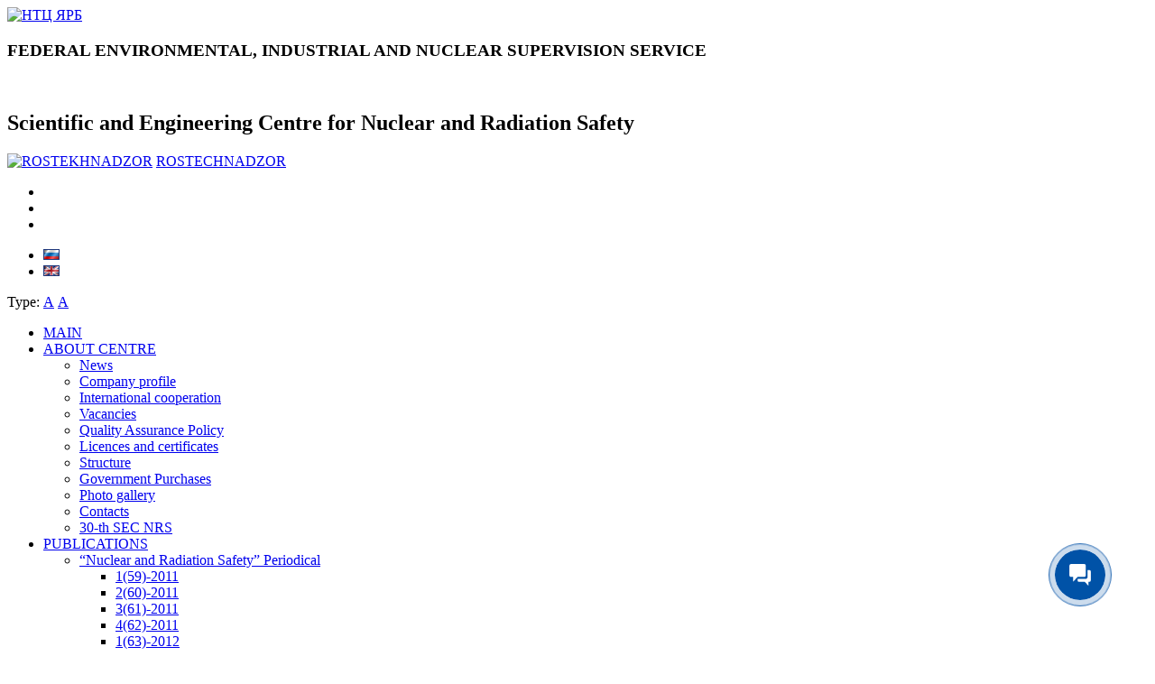

--- FILE ---
content_type: text/html; charset=UTF-8
request_url: https://www.secnrs.ru/en/science/development/fnp/
body_size: 15978
content:
<!DOCTYPE html PUBLIC "-//W3C//DTD XHTML 1.0 Transitional//EN" "http://www.w3.org/TR/xhtml1/DTD/xhtml1-transitional.dtd">
<html xmlns="http://www.w3.org/1999/xhtml">
    <head>
        <title>Federal Standards and Rules in the Field of Atomic Energy Use</title>
        <meta http-equiv="Content-Type" content="text/html; charset=UTF-8" />
<meta name="keywords" content="Scientific activity" />
<meta name="description" content="Scientific activity" />
<script data-skip-moving="true">(function(w, d, n) {var cl = "bx-core";var ht = d.documentElement;var htc = ht ? ht.className : undefined;if (htc === undefined || htc.indexOf(cl) !== -1){return;}var ua = n.userAgent;if (/(iPad;)|(iPhone;)/i.test(ua)){cl += " bx-ios";}else if (/Windows/i.test(ua)){cl += ' bx-win';}else if (/Macintosh/i.test(ua)){cl += " bx-mac";}else if (/Linux/i.test(ua) && !/Android/i.test(ua)){cl += " bx-linux";}else if (/Android/i.test(ua)){cl += " bx-android";}cl += (/(ipad|iphone|android|mobile|touch)/i.test(ua) ? " bx-touch" : " bx-no-touch");cl += w.devicePixelRatio && w.devicePixelRatio >= 2? " bx-retina": " bx-no-retina";if (/AppleWebKit/.test(ua)){cl += " bx-chrome";}else if (/Opera/.test(ua)){cl += " bx-opera";}else if (/Firefox/.test(ua)){cl += " bx-firefox";}ht.className = htc ? htc + " " + cl : cl;})(window, document, navigator);</script>


<link href="/bitrix/css/dbogdanoff.cookie/style.min.css?1745570278721"  rel="stylesheet" />
<link href="/bitrix/js/ui/design-tokens/dist/ui.design-tokens.min.css?174557028623463"  rel="stylesheet" />
<link href="/bitrix/js/ui/fonts/opensans/ui.font.opensans.min.css?17455702872320"  rel="stylesheet" />
<link href="/bitrix/js/main/popup/dist/main.popup.bundle.min.css?175222845628056"  rel="stylesheet" />
<link href="/bitrix/js/ui/design-tokens/air/dist/air-design-tokens.min.css?1768201917109604"  rel="stylesheet" />
<link href="/bitrix/js/ui/icon-set/icon-base.min.css?17682019171877"  rel="stylesheet" />
<link href="/bitrix/js/ui/icon-set/actions/style.min.css?175222900819578"  rel="stylesheet" />
<link href="/bitrix/js/ui/icon-set/main/style.min.css?175222900874857"  rel="stylesheet" />
<link href="/bitrix/js/ui/icon-set/outline/style.min.css?1768201917108400"  rel="stylesheet" />
<link href="/bitrix/js/main/sidepanel/dist/side-panel.bundle.min.css?176241452822056"  rel="stylesheet" />
<link href="/bitrix/cache/css/s2/Sh2/template_cbce00b3e0771b54885c2863e2e55b55/template_cbce00b3e0771b54885c2863e2e55b55_v1.css?176820192355358"  data-template-style="true" rel="stylesheet" />







<meta name="viewport" content="width=device-width, initial-scale=1">
<meta name="smartbanner:title" content="ФБУ «НТЦ ЯРБ»">
<meta name="smartbanner:author" content="secnrs.ru">
<!-- <meta name="smartbanner:price" content="FREE"> -->
<meta name="smartbanner:price-suffix-apple" content=" - в App Store">
<meta name="smartbanner:price-suffix-google" content=" - в Google Play">
<meta name="smartbanner:icon-apple" content="/local/asset/mobilepopup/secnrs.png">
<meta name="smartbanner:icon-google" content="/local/asset/mobilepopup/secnrs.png">
<meta name="smartbanner:button" content="View">
<meta name="smartbanner:button-apple" content="Открыть">
<meta name="smartbanner:button-google" content="Открыть">
<meta name="smartbanner:button-url-apple" content="https://apps.apple.com/ru/app/%D1%84%D0%B1%D1%83-%D0%BD%D1%82%D1%86-%D1%8F%D1%80%D0%B1/id1187916673">
<meta name="smartbanner:button-url-google" content="https://play.google.com/store/apps/details?id=ru.secnrs.app">
<!-- <meta name="smartbanner:enabled-platforms" content="android,ios"> -->
<meta name="smartbanner:close-label" content="Закрыть">



                <meta name="viewport" content="width=device-width, minimum-scale=0.3, maximum-scale=1, initial-scale=0.6">
        <!-- link href="styles_addition.css" rel="stylesheet" / -->
                                <!-- script src="/js/application.js"></!-->
                <!--[if IE 6]>
        <link href="styles_ie6.css" rel="stylesheet" />
        <![endif]-->

    </head>
    <body>
                
        <div id="layer">
            <div class="layer_body">
                <div id="header">
                    <div class="header">
                        <div class="logo">
                            <a href="/en/" >
<img src="/bitrix/templates/sh_main/images/logo_en.png" width="154" height="93" alt="НТЦ ЯРБ"  /></a>                        </div>
                        
<h3>FEDERAL ENVIRONMENTAL, INDUSTRIAL AND NUCLEAR SUPERVISION SERVICE</h3>
 
<br />
 
<h2>Scientific and Engineering Centre for Nuclear and Radiation Safety</h2>
                        <div class="rst">
                            <a href="http://gosnadzor.ru" > 		 	<img alt="ROSTEKHNADZOR" src="/bitrix/templates/Sh2/images/icon_rst.png"  /></a> 	<a href="http://gosnadzor.ru" >ROSTECHNADZOR</a>                        </div>
                        <ul class="techmenu">
                            <li><a href="/en/search/map.php" title="site map"><img src="/bitrix/templates/sh_main/images/icon_techmenu_1.gif" width="15" height="13"  /></a></li>
<li><a href="/en/mail/" title="mail"><img src="/bitrix/templates/sh_main/images/icon_techmenu_2.gif" width="15" height="13"  /></a></li>
<li><a href="?print=Y" title="print"><img src="/bitrix/templates/sh_main/images/icon_techmenu_3.gif" width="12" height="12"  /></a></li>
		
                        </ul>
                        <ul class="lang">
                                                        <li >
                                                                    <a href="/science/development/fnp/">
                                                                    <img src="/local/templates/Sh2/images/icon_rus.gif" width="18" height="12"/>
                                </a>
                            </li>
                            <li class="active">
                                                                    <a href="">
                                                                    <img src="/local/templates/Sh2/images/icon_eng.gif" width="18" height="12"/>
                                </a>
                            </li>
                        </ul>
                        <div class="font">
                            Type:                             <a href="./" class="small">А</a>
                            <a href="?type=Y" class="big active" >А</a>
                        </div>
                    </div>
                </div>
                <div id="content">
                    <div class="menu">
                        
<ul>


	
	
		
							<li class="main_li"><a href="http://www.secnrs.ru/en/" class="main_a">MAIN</a></li>
			
		
	
	

	
	
					<li class="main_li"> 
			
			
			<a class="main_a" href="/en/about/">ABOUT CENTRE</a><div class="second">
			
			
				<ul>
		
	
	

	
	
		
							<li ><a href="/en/news/">News</a></li>
			
		
	
	

	
	
		
							<li ><a href="/en/about/areas/">Company profile</a></li>
			
		
	
	

	
	
		
							<li ><a href="/en/about/cooperation/">International cooperation</a></li>
			
		
	
	

	
	
		
							<li ><a href="/en/about/vacancies/">Vacancies</a></li>
			
		
	
	

	
	
		
							<li ><a href="/en/about/qpolicy/">Quality Assurance Policy</a></li>
			
		
	
	

	
	
		
							<li ><a href="/en/about/license/">Licences and certificates</a></li>
			
		
	
	

	
	
		
							<li ><a href="/en/about/struktura/">Structure</a></li>
			
		
	
	

	
	
		
							<li ><a href="/en/about/purchases/">Government Purchases</a></li>
			
		
	
	

	
	
		
							<li ><a href="/en/about/photo/">Photo gallery</a></li>
			
		
	
	

	
	
		
							<li ><a href="/en/about/contacts/">Contacts</a></li>
			
		
	
	

	
	
		
							<li ><a href="/en/about/30-let-fbu-ntts-yarb/">30-th SEC NRS</a></li>
			
		
	
	

			</ul></div></li>	
	
					<li class="main_li"> 
			
			
			<a class="main_a" href="/en/publications/">PUBLICATIONS</a><div class="second">
			
			
				<ul>
		
	
	

	
	
					<li class="menu_set"><a href="/en/publications/nrszine/">“Nuclear and Radiation Safety” Periodical</a>
			<div class="third">
				<ul>
		
	
	

	
	
		
							<li ><a href="/en/publications/nrszine/1_59_2011/">1(59)-2011</a></li>
			
		
	
	

	
	
		
							<li ><a href="/en/publications/nrszine/2_60_2011/">2(60)-2011</a></li>
			
		
	
	

	
	
		
							<li ><a href="/en/publications/nrszine/3_61_201/">3(61)-2011</a></li>
			
		
	
	

	
	
		
							<li ><a href="/en/publications/nrszine/4(62)-2011/">4(62)-2011</a></li>
			
		
	
	

	
	
		
							<li ><a href="/en/publications/nrszine/1_63_2012/1(63)-2012.php">1(63)-2012</a></li>
			
		
	
	

	
	
		
							<li ><a href="/en/publications/nrszine/2-64-2012">2(64)-2012</a></li>
			
		
	
	

	
	
		
							<li ><a href="/en/publications/nrszine/spetsialnyy-vypusk/">Special release</a></li>
			
		
	
	

			</ul></div></li>	
	
		
							<li ><a href="/en/publications/papers/">Works of SEC NRS</a></li>
			
		
	
	

			</ul></div></li>	
	
					<li class="main_li"> 
			
			
			<a class="main_a" href="/en/science/">SCIENTIFIC ACTIVITY</a><div class="second">
			
			
				<ul>
		
	
	

	
	
					<li class="menu_set"><a href="/en/science/development/">Regulatory documents development</a>
			<div class="third">
				<ul>
		
	
	

	
	
		
							<li ><a href="/en/science/development/normd/">Regulatory Documents Approved</a></li>
			
		
	
	

	
	
		
							<li  class="item-selected"><a href="/en/science/development/fnp/">List of the Federal Regulations and Rules</a></li>
			
		
	
	

	
	
		
							<li ><a href="/en/science/development/rd/">List of Safety Guidelines</a></li>
			
		
	
	

			</ul></div></li>	
	
		
							<li ><a href="/en/science/scientific_council/">Scientific and Technical Council</a></li>
			
		
	
	

	
	
		
							<li ><a href="/en/science/education/">Training</a></li>
			
		
	
	

	
	
					<li class="menu_set"><a href="/en/science/training/">Professional development</a>
			<div class="third">
				<ul>
		
	
	

	
	
		
							<li ><a href="/en/science/training/seminars/">Seminars</a></li>
			
		
	
	

	
	
		
							<li ><a href="/en/science/training/application/">Заявка к семинару</a></li>
			
		
	
	

			</ul></div></li>	
	
		
							<li ><a href="/en/science/certification/">Certification of software</a></li>
			
		
	
	

	
	
					<li class="menu_set"><a href="/en/science/itechnologies/">Information products</a>
			<div class="third">
				<ul>
		
	
	

	
	
		
							<li ><a href="/en/science/itechnologies/ris/">Information System RIS-M</a></li>
			
		
	
	

	
	
		
							<li ><a href="" class="denied" title="Access denied">Information System RAIS</a></li>
			
		
	
	

	
	
		
							<li ><a href="/en/science/itechnologies/sourcecats/">Categorization of Radioactive Sources</a></li>
			
		
	
	

			</ul></div></li>	
	
		
							<li ><a href="/en/science/standardization/">Standardization</a></li>
			
		
	
	

			</ul></div></li>	
	
					<li class="main_li"> 
			
			
			<a class="main_a" href="/en/expertise/">REVIEW</a><div class="second">
			
			
				<ul>
		
	
	

	
	
		
							<li ><a href="/en/expertise/safety-review/">Safety Review</a></li>
			
		
	
	

	
	
		
							<li ><a href="/en/expertise/software-review/">Software review</a></li>
			
		
	
	

			</ul></div></li>	
	
					<li class="main_li"> 
			
			
			<a class="main_a" href="/en/database/">FOR CLIENTS AND PARTNERS</a><div class="second">
			
			
				<ul>
		
	
	

	
	
		
							<li ><a href="">For Clients and Partners</a></li>
			
		
	
	

	
	
		
							<li ><a href="" class="denied" title="Access denied">Work on the contract basis</a></li>
			
		
	
	

	
	
					<li class="menu_set"><a href="/en/database/informatsionno_analiticheskoe_soprovozhdenie/">Information-Analytical Support</a>
			<div class="third">
				<ul>
		
	
	

	
	
		
							<li ><a href="" class="denied" title="Access denied">Books</a></li>
			
		
	
	

	
	
		
							<li ><a href="/en/publications/nrszine/">“Nuclear and Radiation Safety” Periodical</a></li>
			
		
	
	

	
	
		
							<li ><a href="" class="denied" title="Access denied">Regulatory Documents</a></li>
			
		
	
	

	
	
		
							<li ><a href="" class="denied" title="Access denied">RIS-M</a></li>
			
		
	
	

	</ul></div></li></ul></div></li>
</ul>
<div class="menu-clear-left"></div>

                        <form action="/en/search/index.php">
			<input class="txt" name="q" type="text" value="SEARCH" onfocus="javascript:if(this.value == 'SEARCH') this.value = '';" onblur="javascript:if(this.value == '') { this.value = 'SEARCH';}" />
                				<input class="srch" name="s" type="submit" value="search" />

</form>  
                    </div>
                    <div class="main_block">
                        <table cellpadding="0" cellspacing="0" border="0">
                            <tr>
                                <td class="left_column">
                                    <div class="inner ">

                                        <div class="breadcrumb">
                                            <link href="/bitrix/css/main/font-awesome.css?174557027828777" rel="stylesheet" />
<div class="bx-breadcrumb" itemscope itemtype="http://schema.org/BreadcrumbList">
			<div class="bx-breadcrumb-item" id="bx_breadcrumb_0" itemprop="itemListElement" itemscope itemtype="http://schema.org/ListItem">
				
				<a href="/en/" title="Main" itemprop="item">
					<span itemprop="name">Main</span>
				</a>
				<meta itemprop="position" content="1" />
			</div>
			<div class="bx-breadcrumb-item" id="bx_breadcrumb_1" itemprop="itemListElement" itemscope itemtype="http://schema.org/ListItem">
				<i class="fa fa-angle-right"></i>
				<a href="/en/science/" title="Scientific activity " itemprop="item">
					<span itemprop="name">Scientific activity </span>
				</a>
				<meta itemprop="position" content="2" />
			</div>
			<div class="bx-breadcrumb-item" id="bx_breadcrumb_2" itemprop="itemListElement" itemscope itemtype="http://schema.org/ListItem">
				<i class="fa fa-angle-right"></i>
				<a href="/en/science/development/" title="Regulatory documents development" itemprop="item">
					<span itemprop="name">Regulatory documents development</span>
				</a>
				<meta itemprop="position" content="3" />
			</div>
			<div class="bx-breadcrumb-item">
				<i class="fa fa-angle-right"></i>
				<span>List of the Federal Regulations and Rules</span>
			</div><div style="clear:both"></div></div>                                        </div>

                                        <h1>Federal Standards and Rules in the Field of Atomic Energy Use</h1>

                                                                                <div class="content_menu">
                                                                                        <div class="clear"></div>
                                        </div>

                                        <div class="content">
                                        <ol>
	<li>General Safety Provisions for Nuclear Power Plants. <br>
	<span class="cname">NP-001-15</span>.<br>
	 Approved by Order of the Federal Environmental, Industrial and Nuclear Supervision Service No. 522, dated of December 17, 2015. Registered in the Ministry of Justice of the Russian Federation, No. 40939, dated of February 2, 2016. Entered into force on February 16, 2016. </li>
	<li>Rules for the Safe Management of Radioactive Waste from Nuclear Power Plants.&nbsp; <br>
	<span class="cname">NP-002-15</span>.<br>
	 Approved by Order of the Federal Environmental, Industrial and Nuclear Supervision Service No. 35, dated of January 30, 2015. Registered in the Ministry of Justice of the Russian Federation, No. 36288, dated of February 27, 2015. Entered into force on March 15, 2015. </li>
	<li>Requirements to Full-Scope Simulators for Training of NPP Control Room Operators.&nbsp; <br>
	<span class="cname">NP-003-97 (PNAE G-5-40-97)</span>.<br>
	 Approved by Ordinance of Gosatomnadzor of Russia No. 2, dated of April 15, 1997. Introduced in October 01, 1997. </li>
	<li>Provision on the Procedure of Investigation and Accounting of Operational Occurrences at Nuclear Power Plants.&nbsp; <br>
	<span class="cname">NP-004-08</span>.<br>
	 Approved by Ordinance of the Federal Environmental, Industrial and Nuclear Supervision Service No. 3, dated of May 14, 2008. Introduced in December 01, 2008. With amendments put into force by Order of the Federal Environmental, Industrial and Nuclear Supervision Service No. 103, dated of March 05, 2011. </li>
	<li>Provision for the Procedure of Announcement of Emergency, Prompt Information Communication and Arrangement for Emergency Assistance to Nuclear Power Plants in Case of Radiation-Hazardous Situations.&nbsp; <br>
	<span class="cname">NP-005-16</span>.<br>
	 Approved by Order of the Federal Environmental, Industrial and Nuclear Supervision Service No. 68, dated of February 24, 2016. Registered in the Ministry of Justice of the Russian Federation, No. 41573, dated of March 25, 2016. Entered into force on April 10, 2016. With amendments put into force by Order of the Federal Environmental, Industrial and Nuclear Supervision Service No. 415, dated of October 11, 2016 (Order is registered in the Ministry of Justice of the Russian Federation, No. 44240, dated of November 3, 2016; entered into force on November 18, 2016). </li>
	<li>Requirements to the Contents of Safety Analysis Report for a Nuclear Power Plant with VVER-type Reactor.&nbsp; <br>
	<span class="cname">NP-006-16</span>.<br>
	 Approved by Order of the Federal Environmental, Industrial and Nuclear Supervision Service No. 53, dated of February 13, 2017. Registered in the Ministry of Justice of the Russian Federation, No. 46663, dated of May 10, 2017. Entered into force on May 23, 2017. </li>
	<li>Rules on Safety Ensuring During Industry Reactors Decommissioning.&nbsp; <br>
	<span class="cname">NP-007-17</span>.<br>
	 Approved by Order of the Federal Environmental, Industrial and Nuclear Supervision Service No. 357, dated of September 08, 2017. Registered in the Ministry of Justice of the Russian Federation, No. 48383, dated of October 2, 2017. Entered into force on October 14, 2017. </li>
	<li>Nuclear Safety Rules of Critical Test Facilities.&nbsp; <br>
	<span class="cname">NP-008-16</span>.<br>
	 Approved by Order of the Federal Environmental, Industrial and Nuclear Supervision Service No. 348, dated of August 23, 2016. Registered in the Ministry of Justice of the Russian Federation, No. 44233, dated of November 03, 2016. Entered into force on November 18, 2016. </li>
	<li>Nuclear Safety Rules of Research Reactors.&nbsp; <br>
	<span class="cname">NP-009-17</span>.<br>
	 Approved by Order of the Federal Environmental, Industrial and Nuclear Supervision Service No. 295, dated of August 04, 2017. Registered in the Ministry of Justice of the Russian Federation, No. 48033, dated of August 31, 2017. Introduced in September 11, 2017. </li>
	<li>Rules of Design and Operation of NPP Confinement Safety Systems.&nbsp; <br>
	<span class="cname">NP-010-16</span>.<br>
	 Approved by Order of the Federal Environmental, Industrial and Nuclear Supervision Service No. 70, dated of February 24, 2016. Registered in the Ministry of Justice of the Russian Federation, No. 41574, dated of March 25, 2016. Entered into force on April 10, 2016. With amendments put into force by Order of the Federal Environmental, Industrial and Nuclear Supervision Service No. 11, dated of January 17, 2017 (Order is registered in the Ministry of Justice of the Russian Federation, No. 46096, dated of March 22, 2017; entered into force on April 3, 2017). </li>
	<li>Safety Rules for Decommissioning of NPP Power Unit.&nbsp; <br>
	<span class="cname">NP-012-16</span>.<br>
	 Approved by Order of the Federal Environmental, Industrial and Nuclear Supervision Service No. 5, dated of January 10, 2017. Registered in the Ministry of Justice of the Russian Federation, No. 45740, dated of February 22, 2017. Entered into force on March 05, 2017. </li>
	<li>Spent Nuclear Fuel Reprocessing Facilities. Safety Requirements.&nbsp; <br>
	<span class="cname">NP-013-99</span>.<br>
	 Approved by Ordinance of Gosatomnadzor of Russia No. 5, dated of December 27, 1999. Introduced in September 01, 2000. </li>
	<li>Rules for Investigation and Accounting of Violations at Operation and Decommissioning of Radiation Sources, Storage Facilities for Radioactive Substances and Radioactive Waste and at Management of Radioactive Substances and Radioactive Waste. <br>
	<span class="cname">NP-014-16</span>.<br>
	 Approved by Order of the Federal Environmental, Industrial and Nuclear Supervision Service No. 49, dated of February 15, 2016. Registered in the Ministry of Justice of the Russian Federation, No. 41970, dated of May 04, 2016. Entered into force on May 16, 2016. </li>
	<li>Standard Content of Action Plans for Personnel Protection in the Event of Accident at a Nuclear Power Plant. <br>
	<span class="cname">NP-015-12</span>.<br>
	 Approved by Order of the Federal Environmental, Industrial and Nuclear Supervision Service No. 518, dated of September 18, 2012. Registered in the Ministry of Justice of the Russian Federation, No. 27011, dated of February 12, 2013. Entered into force on May 03, 2013. </li>
	<li>General Safety Provisions for the Nuclear Fuel Cycle Facilities.&nbsp; <br>
	<span class="cname">NP-016-05 (OPB OYaTTs)</span>.<br>
	 Approved by Ordinance of the Federal Environmental, Industrial and Nuclear Supervision Service No. 11, dated of December 02, 2005. Introduced in May, 01, 2006. With amendments put into force by Order of the Federal Environmental, Industrial and Nuclear Supervision Service No.326, dated of July 28, 2014. Registered in the Ministry of Justice of the Russian Federation No. 33890, from August 28, 2014. Entered into force on October 31, 2014. </li>
	<li>Basic Requirements for NPP Unit Life-time Extension.&nbsp; <br>
	<span class="cname">NP-017-2000</span>.<br>
	 Approved by Ordinance of Gosatomnadzor of Russia No. 4, dated of September 18, 2000. Introduced in November 01, 2000. With amendment put into force by Order of the Federal Environmental, Industrial and Nuclear Supervision Service No. 294, dated of July 14, 2016. </li>
	<li>Requirements for the Contents of Safety Analysis Report for NPPs with Fast Neutron Reactors.&nbsp; <br>
	<span class="cname">NP-018-05</span>.<br>
	 Approved by Ordinance of the Federal Environmental, Industrial and Nuclear Supervision Service No. 9, dated of December 02, 2005. Introduced in May 01, 2006. </li>
	<li>Collection, Processing, Storage and Conditioning of Liquid Radioactive Waste. Safety Requirements.&nbsp; <br>
	<span class="cname">NP-019-15</span>.<br>
	 Approved by Order of the Federal Environmental, Industrial and Nuclear Supervision Service No. 242, dated of June 25, 2015. Registered in the Ministry of Justice of the Russian Federation, No. 38209, dated of July 27, 2015. Entered into force on August 10, 2015. </li>
	<li>Collection, Processing, Storage and Conditioning of Solid Radioactive Waste. Safety Requirements.&nbsp; <br>
	<span class="cname">NP-020-15</span>.<br>
	 Approved by Order of the Federal Environmental, Industrial and Nuclear Supervision Service No. 243, dated of June 25, 2015. Registered in the Ministry of Justice of the Russian Federation, No. 38118, dated of July 21, 2015. Entered into force on August 04, 2015. </li>
	<li>Management with Gaseous Radioactive Waste. Safety Requirements.&nbsp; <br>
	<span class="cname">NP-021-15</span>.<br>
	 Approved by Order of the Federal Environmental, Industrial and Nuclear Supervision Service No. 244, dated of June 25, 2015. Registered in the Ministry of Justice of the Russian Federation, No. 38130, dated of July 22, 2015. Entered into force on August 04, 2015. </li>
	<li>General Safety Provisions for Nuclear Power Installations of Ships and other Vessels.&nbsp; <br>
	<span class="cname">NP-022-17</span>.<br>
	 Approved by Order of the Federal Environmental, Industrial and Nuclear Supervision Service No. 351, dated of September 04, 2017. Registered in the Ministry of Justice of the Russian Federation, No. 48344, dated of September 27, 2017. Entered into force on October 09, 2017. </li>
	<li>Requirements for Safety Analysis Report of Nuclear Power Installations of Ships.&nbsp; <br>
	<span class="cname">NP-023-2000</span>.<br>
	 Approved by Ordinance of Gosatomnadzor of Russia No.15, dated of December 28, 2000. Introduced in July 01, 2001. </li>
	<li>Requirements to Justification of the Possibility to Extend Design Life-time of Nuclear Facilities.&nbsp; <br>
	<span class="cname">NP-024-2000</span>.<br>
	 Approved by Ordinance of Gosatomnadzor of Russia No. 16, dated of December 28, 2000. Introduced in July 01, 2001. </li>
	<li>Requirements to the Control Systems Important for Nuclear Power Plants Safety.&nbsp; <br>
	<span class="cname">NP-026-16</span>.<br>
	 Approved by Order of the Federal Environmental, Industrial and Nuclear Supervision Service No. 483, dated of November 16, 2016. Registered in the Ministry of Justice of the Russian Federation, No. 44712, dated of December 14, 2016. Entered into force on December 25, 2016. </li>
	<li>Provision on the Procedure of Investigation and Accounting of Operational Occurrences at Nuclear Research Installations.&nbsp; <br>
	<span class="cname">NP-027-10</span>.<br>
	 Approved by Order of the Ministry of Natural Resources and Ecology of the Russian Federation No. 185, dated of May 31, 2010. Introduced in October 01, 2010. Registered in the Ministry of Justice of the Russian Federation, No. 17888, dated of July 19, 2010. </li>
	<li>Safety Rules for Nuclear Research Installations Decommissioning.&nbsp; <br>
	<span class="cname">NP-028-16</span>.<br>
	 Approved by Order of the Federal Environmental, Industrial and Nuclear Supervision Service No. 108, dated of April 04, 2017. Registered in the Ministry of Justice of the Russian Federation, No. 46597, dated of May 04, 2017. Entered into force on May 16, 2017. </li>
	<li>Nuclear Safety Rules for Nuclear Power Installations of Ships and other Vessels.&nbsp; <br>
	<span class="cname">NP-029-17</span>.<br>
	 Approved by Order of the Federal Environmental, Industrial and Nuclear Supervision Service No. 352, dated of September 04, 2017. Registered in the Ministry of Justice of the Russian Federation, No. 48343, dated of September 27, 2017. Entered into force on October 09, 2017. </li>
	<li>Basic Rules on Accounting and Control of Nuclear Materials.&nbsp; <br>
	<span class="cname">NP-030-19</span>.<br>
	 Approved by Order of the Federal Environmental, Industrial and Nuclear Supervision Service No. 438, dated of November 18, 2019. Registered in the Ministry of Justice of the Russian Federation, No. 58042, dated of April 10, 2020. Entered into force on April 21, 2020. </li>
	<li>Design Standards for Aseismic Nuclear Power Plants.&nbsp; <br>
	<span class="cname">NP-031-01</span>.<br>
	 Approved by Ordinance of Gosatomnadzor of Russia No. 9, October 19, 2001. Introduced in January 01, 2002. </li>
	<li>Nuclear Power Plant Siting. Basic Safety Criteria and Requirements.&nbsp; <br>
	<span class="cname">NP-032-01</span>.<br>
	 Approved by Ordinance of Gosatomnadzor of Russia No. 10, dated of November 08, 2001. Introduced in April 30, 2002. </li>
	<li>General Safety Provisions of Nuclear Research Installations.&nbsp; <br>
	<span class="cname">NP-033-11</span>.<br>
	 Approved by Order of the Federal Environmental, Industrial and Nuclear Supervision Service No. 348, dated of June 30, 2011. Registered in the Ministry of Justice of the Russian Federation, No. 21700, dated of August 29, 2011. Introduced in September 13, 2011. </li>
	<li>Rules of Physical Protection of Radioactive Substances, Radiation Sources and Storage Facilities.&nbsp; <br>
	<span class="cname">NP-034-15</span>.<br>
	 Approved by Order of the Federal Environmental, Industrial and Nuclear Supervision Service No. 280, dated of July 21, 2015. Registered in the Ministry of Justice of the Russian Federation, No. 38303, dated of August 03, 2015. Entered into force on August 16, 2015. </li>
	<li>‘Dry’ Storage Facilities for Spent Nuclear Fuel. Safety Requirements.&nbsp; <br>
	<span class="cname">NP-035-02</span>.<br>
	 Approved by Ordinance of Gosatomnadzor of Russia No. 7, dated of June 28, 2002. Introduced in January 01, 2003. </li>
	<li>Rules of Design and Operation of Ventilation Systems Important for Nuclear Power Plant Safety.&nbsp; <br>
	<span class="cname">NP-036-05</span>.<br>
	 Approved by Ordinance of the Federal Environmental, Industrial and Nuclear Supervision Service No. 6, dated of November 07, 2005. Introduced in May 01, 2006. </li>
	<li>Rules on Safety Ensuring During Decommissioning of Ships and other Vessels with Nuclear Installations and Radiation Sources.&nbsp; <br>
	<span class="cname">NP-037-11</span>.<br>
	 Approved by Order of the Federal Environmental, Industrial and Nuclear Supervision Service No. 666, dated of November 29, 2011. Registered in the Ministry of Justice of the Russian Federation, No. 22979, dated of January 19, 2012. Entered into force on July 28, 2013. </li>
	<li>General Safety Provisions for Radiation Sources.&nbsp; <br>
	<span class="cname">NP-038-16</span>.<br>
	 Approved by Order of the Federal Environmental, Industrial and Nuclear Supervision Service No. 405, dated of September 28, 2016. Registered in the Ministry of Justice of the Russian Federation, No. 44120, dated of October 24, 2016. Entered into force on November 05, 2016. </li>
	<li>Rules of Nuclear Power Plant Hydrogen Explosion Protection.&nbsp; <br>
	<span class="cname">NP-040-02</span>.<br>
	 Approved by Ordinance of Gosatomnadzor of Russia No. 14, dated of December 31, 2002. Introduced in September 01, 2003. </li>
	<li>Requirements for Design and Safe Operation of Hoisting Cranes of Nuclear Facilities.&nbsp; <br>
	<span class="cname">NP-043-11</span>.<br>
	 Approved by Order of the Federal Environmental, Industrial and Nuclear Supervision Service No. 672, dated of November 30, 2011. Registered in the Ministry of Justice of the Russian Federation, No. 23122, dated of February 3, 2012. Entered into force on August 16, 2013. </li>
	<li>Rules for Design and Safe Operation of Pressure Vessels for Nuclear Facilities.&nbsp; <br>
	<span class="cname">NP-044-03</span>.<br>
	 Approved by Ordinance of Gosatomnadzor of Russia No. 2/99, dated of June 19, 2003. Introduced in October 01, 2003. </li>
	<li>Rules for Design and Safe Operation of Steam and Hot Water Pipelines for Nuclear Facilities.&nbsp; <br>
	<span class="cname">NP-045-03</span>.<br>
	 Approved by Ordinance of Gosatomnadzor of Russia No. 3/100, dated of June 19, 2003. Registered in the Ministry of Justice of the Russian Federation, No. 4885, dated of July 10, 2003. Introduced in October 01, 2003. </li>
	<li>Rules for Design and Safe Operation of Steam and Hot Water Boilers for Nuclear Facilities&nbsp; <br>
	<span class="cname">NP-046-03</span>.<br>
	 Approved by Ordinance of Gosatomnadzor of Russia No. 4/98, dated of June 19, 2003. Registered in the Ministry of Justice of the Russian Federation, No. 4884, dated of July 10, 2003. Introduced in October 01, 2003. </li>
	<li>Provisions on the Procedure of Investigation and Accounting of Operational Occurrences at Nuclear Fuel Cycle Facilities.&nbsp; <br>
	<span class="cname">NP-047-11</span>.<br>
	 Approved by Order of the Federal Environmental, Industrial and Nuclear Supervision Service No. 736, dated of December 23, 2011. Registered in the Ministry of Justice of the Russian Federation, No. 22965, dated of January 19, 2012. Entered into force on September 03, 2013. </li>
	<li>Nuclear Safety Rules for Impulse Research Reactors.&nbsp; <br>
	<span class="cname">NP-048-03</span>.<br>
	 Approved by Ordinance of Gosatomnadzor of Russia No. 9, dated of December 31, 2003. Introduced in May 28, 2004. </li>
	<li>Requirements to the Contents of a Safety Analysis Report for Nuclear Research Installations.&nbsp; <br>
	<span class="cname">NP-049-17</span>.<br>
	 Approved by Order of the Federal Environmental, Industrial and Nuclear Supervision Service No. 528, dated of December 05, 2017. Registered in the Ministry of Justice of the Russian Federation, No. 49534, dated of December 28, 2017. Entered into force on January 09, 2018. </li>
	<li>Siting of Nuclear Fuel Cycle Facilities. Basic Criteria and General Safety Requirements.&nbsp; <br>
	<span class="cname">NP-050-03</span>.<br>
	 Approved by Ordinance of Gosatomnadzor of Russia No. 11, dated of December 31, 2003. Introduced in May 28, 2004. </li>
	<li>Requirements to the Contents of the Safety Analysis Report of Nuclear Installation of Nuclear Fuel Cycle Facilities.&nbsp; <br>
	<span class="cname">NP-051-04</span>.<br>
	 Approved by Ordinance of the Federal Environmental, Industrial and Nuclear Supervision Service No. 3, dated of October 04, 2004. Introduced in January 05, 2005. </li>
	<li>Safety Rules during Temporary Storage of Radioactive Waste Generated in the Course of Mining, Reprocessing and Use of Natural Resources.&nbsp; <br>
	<span class="cname">NP-052-04</span>.<br>
	 Approved by Ordinance of the Federal Environmental, Industrial and Nuclear Supervision Service No. 4, dated of October 04, 2004. Introduced in January 05, 2005. </li>
	<li>Safety Rules in Transportation of Radioactive Materials.&nbsp; <br>
	<span class="cname">NP-053-16</span>.<br>
	 Approved by Order of the Federal Environmental, Industrial and Nuclear Supervision Service No. 388, dated of September 15, 2016. Registered in the Ministry of Justice of the Russian Federation, No. 45375, dated of January 24, 2017. Entered into force on February 05, 2017. </li>
	<li>Strength Calculations Standards for Equipment Components and Pipelines of Ships Nuclear Steam Generating Installations with WWER-type Reactors.&nbsp; <br>
	<span class="cname">NP-054-04</span>.<br>
	 Approved by Ordinance of the Federal Environmental, Industrial and Nuclear Supervision Service No. 6, dated of October 04, 2004. Introduced in January 05, 2005. </li>
	<li>Disposal of Radioactive Waste. Principles, Criteria and General Safety Requirements.&nbsp; <br>
	<span class="cname">NP-055-14</span>.<br>
	 Approved by Order of the Federal Environmental, Industrial and Nuclear Supervision Service No. 379, dated of August 22, 2014. Registered in the Ministry of Justice of the Russian Federation, No. 35819, dated of February 02, 2015. Entered into force on February 14, 2015. </li>
	<li>Safety Rules for Decommissioning of NFC Nuclear Installations Decommissioning.&nbsp; <br>
	<span class="cname">NP-057-17</span>.<br>
	 Approved by Order of the Federal Environmental, Industrial and Nuclear Supervision Service No. 205, dated of June 14, 2017. Registered in the Ministry of Justice of the Russian Federation, No. 47355, dated of July 11, 2017. Entered into force on July 23, 2017. </li>
	<li>Safety in Radioactive Waste Management. General Provisions.&nbsp; <br>
	<span class="cname">NP-058-14</span>.<br>
	 Approved by Order of the Federal Environmental, Industrial and Nuclear Supervision Service No. 347, dated of August 05, 2014. Registered in the Ministry of Justice of the Russian Federation, No. 34701, dated of November 14, 2014. Entered into force on February 17, 2015. </li>
	<li>Nuclear Safety Rules for Subcritical Assemblies. PBYa PKS-2005.&nbsp; <br>
	<span class="cname">NP-059-05</span>.<br>
	 Approved by Ordinance of the Federal Environmental, Industrial and Nuclear Supervision Service No. 2, dated of May 04, 2005. Introduced in November 01, 2005. </li>
	<li>Siting of Storage Facilities of Nuclear Materials and Radioactive Substances. Basic Criteria and Safety Requirements.&nbsp; <br>
	<span class="cname">NP-060-05</span>.<br>
	 Approved by Ordinance of the Federal Environmental, Industrial and Nuclear Supervision Service No. 3, dated of August 31, 2005. Introduced in January 01, 2006. </li>
	<li>Safety Rules for Storage and Transportation of Nuclear Fuel at Nuclear Facilities.&nbsp; <br>
	<span class="cname">NP-061-05</span>.<br>
	 Approved by Ordinance of the Federal Environmental, Industrial and Nuclear Supervision Service No. 23, dated of December 30, 2005. Introduced in May 01, 2006. </li>
	<li>Rules of Design and Safe Operation of Equipment and Products of Reactor Installations with Water Coolant for Floating Nuclear Power Plants.&nbsp; <br>
	<span class="cname">NP-062-05</span>.<br>
	 Approved by Ordinance of the Federal Environmental, Industrial and Nuclear Supervision Service No. 14, dated of December 20, 2005. Introduced in May 01, 2006. </li>
	<li>Nuclear Safety Rules for Nuclear Fuel Cycle Facilities.&nbsp; <br>
	<span class="cname">NP-063-05</span>.<br>
	 Approved by Ordinance of the Federal Environmental, Industrial and Nuclear Supervision Service No. 15, dated of December 20, 2005. Introduced in May 01, 2006. </li>
	<li>Accounting of External Natural and Man-Induced Impacts on Nuclear Facilities.&nbsp; <br>
	<span class="cname">NP-064-17</span>.<br>
	 Approved by Order of the Federal Environmental, Industrial and Nuclear Supervision Service No. 514, dated of November 30, 2017. Registered in the Ministry of Justice of the Russian Federation, No. 49461, dated of December 26, 2017. Entered into force on January 07, 2018. </li>
	<li>Requirements to the Contents of Safety Analysis Report in the Course of R&amp;D and Experimental Designing Works with Plutonium-Involving Materials at Nuclear Fuel Cycle Facilities.&nbsp; <br>
	<span class="cname">NP-065-05</span>.<br>
	 Approved by Ordinance of the Federal Environmental, Industrial and Nuclear Supervision Service No. 5, dated of November 07, 2005. Introduced in May 01, 2006. </li>
	<li>Requirements to Safety Analysis Report of Storage Facilities for Nuclear Materials.&nbsp; <br>
	<span class="cname">NP-066-05</span>.<br>
	 Approved by Ordinance of the Federal Environmental, Industrial and Nuclear Supervision Service No. 4, dated of November 07, 2005. Introduced in May 01, 2006. </li>
	<li>Basic Rules on Accounting and Control of Radioactive Materials and Radioactive Waste in an Organization.&nbsp; <br>
	<span class="cname">NP-067-16</span>.<br>
	 Approved by Order of the Federal Environmental, Industrial and Nuclear Supervision Service No. 503, dated of November 28, 2016. Registered in the Ministry of Justice of the Russian Federation, No. 44843, dated of December 21, 2016. Entered into force on January 02, 2017. </li>
	<li>Piping Armature for Nuclear Power Plants. General Engineering Requirements.&nbsp; <br>
	<span class="cname">NP-068-05</span>.<br>
	 Approved by Ordinance of the Federal Environmental, Industrial and Nuclear Supervision Service No. 25, dated of December 30, 2005. Introduced in May 01, 2006. </li>
	<li>Near-Surface Disposal of Radioactive Waste. Safety Requirements.&nbsp; <br>
	<span class="cname">NP-069-14</span>.<br>
	 Approved by Order of the Federal Environmental, Industrial and Nuclear Supervision Service No. 249, dated of June 06, 2014. Registered in the Ministry of Justice of the Russian Federation, No. 33583, dated of August 14, 2014. Entered into force on November 28, 2014. </li>
	<li>Rules of Configuration and Safe Operation of Equipment and Pipelines of Nuclear Fuel Cycle Facilities.&nbsp; <br>
	<span class="cname">NP-070-06</span>.<br>
	 Approved by Ordinance of the Federal Environmental, Industrial and Nuclear Supervision Service No. 3, dated of September 05, 2006. Introduced in December 01, 2006. </li>
	<li>Rules of Conformity Assessment of Equipment, Component Materials and Semifinished Products Supplied to Nuclear Facilities.&nbsp; <br>
	<span class="cname">NP-071-06</span>.<br>
	 Approved by Ordinance of the Federal Environmental, Industrial and Nuclear Supervision Service No. 4, dated of September 05, 2006. Introduced in July 01, 2007. </li>
	<li>Rules of Nuclear Materials Transfer to the Category of Radioactive Materials or Nuclear Waste.&nbsp; <br>
	<span class="cname">NP-072-13</span>.<br>
	 Approved by Order of the Federal Environmental, Industrial and Nuclear Supervision Service No. 288, dated of July 05, 2013. Registered in the Ministry of Justice of the Russian Federation, No. 30082, dated of October 2, 2013. Entered into force on November 08, 2013. </li>
	<li>Rules of Physical Protection of Radioactive Materials and Radiation Sources during Transportation.&nbsp; <br>
	<span class="cname">NP-073-11</span>.<br>
	 Approved by Order of the Federal Environmental, Industrial and Nuclear Supervision Service No. 747, dated of December 27, 2011. Registered in the Ministry of Justice of the Russian Federation, No. 22984, dated of January 20, 2012. Entered into force on March 09, 2012. </li>
	<li>Requirements to Planning and Preparedness to Eliminate Consequences of Accidents During Transportation of Nuclear Materials and Radioactive Substances.&nbsp; <br>
	<span class="cname">NP-074-06</span>.<br>
	 Approved by Ordinance of the Federal Environmental, Industrial and Nuclear Supervision Service No. 8, dated of December 12, 2006. Introduced in June 01, 2007. </li>
	<li>Requirements to Contents of the Action Plans for Protection of Personnel in the Event of an Accident at Nuclear Research Installations.&nbsp; <br>
	<span class="cname">NP-075-06</span>.<br>
	 Approved by Ordinance of the Federal Environmental, Industrial and Nuclear Supervision Service No. 10, dated of December 19, 2006. Introduced in March 01, 2007. </li>
	<li>Installations for Immobilization of Transuranic Radioactive Waste. Safety Requirements.&nbsp; <br>
	<span class="cname">NP-076-06</span>.<br>
	 Approved by Ordinance of the Federal Environmental, Industrial and Nuclear Supervision Service No. 11, dated of December 21, 2006. Introduced in June 01, 2007. </li>
	<li>Requirements to Contents of the Action Plans for Personnel Protection in the Event of an Accident at a Nuclear Fuel Cycle Enterprise.&nbsp; <br>
	<span class="cname">NP-077-06</span>.<br>
	 Approved by Ordinance of the Federal Environmental, Industrial and Nuclear Supervision Service No. 12, dated of December 27, 2006. Introduced in June 01, 2007. </li>
	<li>Provisions on Procedure of the Announcement of Emergency Preparedness, Emergency Situation, and Prompt Communication of Information in the Event of Radiation Hazardous Situations at Nuclear Fuel Cycle Enterprises.&nbsp; <br>
	<span class="cname">NP-078-06</span>.<br>
	 Approved by Ordinance of the Federal Environmental, Industrial and Nuclear Supervision Service No. 15, dated of December 27, 2006. Introduced in June 01, 2007. </li>
	<li>Requirements to Planning of Actions and Protection of Employees (Personnel) During Radiation Accidents at a Ship and (or) Water Craft Nuclear Installation.&nbsp; <br>
	<span class="cname">NP-079-06</span>.<br>
	 Approved by Ordinance of the Federal Environmental, Industrial and Nuclear Supervision Service No. 13, dated of December 27, 2006. Introduced in June 01, 2007. </li>
	<li>Main Requirements for Fuel Rods and Fuel Assemblies with Uranium-Plutonium Fuel for Nuclear Power Plants.&nbsp; <br>
	<span class="cname">NP-080-07</span>.<br>
	 Approved by Ordinance of the Federal Environmental, Industrial and Nuclear Supervision Service No. 1, dated of June 29, 2007. Introduced in January 01, 2008. </li>
	<li>Requirements for Arrangement of Material Balance Zones.&nbsp; <br>
	<span class="cname">NP-081-07</span>.<br>
	 Approved by Ordinance of the Federal Environmental, Industrial and Nuclear Supervision Service No. 2, dated of November 19, 2007. Introduced in June 01, 2008. </li>
	<li>Nuclear Safety Rules for Reactor Facilities of Nuclear Power Plants.&nbsp; <br>
	<span class="cname">NP-082-07</span>.<br>
	 Approved by Ordinance of the Federal Environmental, Industrial and Nuclear Supervision Service No. 4, dated of December 10, 2007. Introduced in June 01, 2008. </li>
	<li>Requirements to Systems of Physical Protection of Nuclear Materials, Nuclear Installations and Nuclear Materials Storage Facilities.&nbsp; <br>
	<span class="cname">NP-083-15</span>.<br>
	 Approved by Order of the Federal Environmental, Industrial and Nuclear Supervision Service No. 343, dated of September 08, 2015. Registered in the Ministry of Justice of the Russian Federation, No. 39808, dated of November 23, 2015. Entered into force on December 07, 2015. </li>
	<li>Unified Inspection Procedures for Base Materials, Weld Joints and Build-Ups in the Course of Operation of Equipment, Pipelines and Other Elements of Nuclear Power Plants. <br>
	<span class="cname">NP-084-15</span>.<br>
	 Approved by Order of the Federal Environmental, Industrial and Nuclear Supervision Service No. 502, dated of December 07, 2015. Registered in the Ministry of Justice of the Russian Federation, No. 41366, dated of March 10, 2016. Entered into force on March 25, 2016. </li>
	<li>Requirements to Physical Protection of Ships with Nuclear Power Installations and Ships for Nuclear Materials Transportation.&nbsp; <br>
	<span class="cname">NP-085-10</span>.<br>
	 Approved by Order of the Ministry of Natural Resources and Ecology of the Russian Federation No. 67, dated of March 11, 2010. Introduced in February 01, 2011. Registered in the Ministry of Justice of the Russian Federation No. 17536, dated June 9, 2010. Entered into force on February 01, 2011. </li>
	<li>Rules for Design and Operation of Actuators of Reactivity Control.&nbsp; <br>
	<span class="cname">NP-086-12</span>.<br>
	 Approved by Order of the Federal Environmental, Industrial and Nuclear Supervision Service No. 176, dated of March 21, 2012. Registered in the Ministry of Justice of the Russian Federation, No. 23796, dated of April 11, 2012. Entered into force on August 16, 2013. With amendments put into force by Order of the Federal Environmental, Industrial and Nuclear Supervision Service No. 395, dated of September 28, 2017 (registered in the Ministry of Justice of the Russian Federation, No. 48648, dated of October 24, 2017. Entered into force on November 04, 2017). </li>
	<li>Requirements for Emergency Power Systems of Nuclear Power Plants.&nbsp; <br>
	<span class="cname">NP-087-11</span>.<br>
	 Approved by Order of the Federal Environmental, Industrial and Nuclear Supervision Service No. 671, dated of November 30, 2011. Registered in the Ministry of Justice of the Russian Federation, No. 23123, dated of February 03, 2012. Entered into force on August 16, 2013. </li>
	<li>Regulations on Order of Investigation and Accounting of Operational Violations of Ships with Nuclear Installations and Radiation Sources.&nbsp; <br>
	<span class="cname">NP-088-11</span>.<br>
	 Approved by Order of the Federal Environmental, Industrial and Nuclear Supervision Service No. 667, dated of November 29, 2011. Registered in the Ministry of Justice of the Russian Federation, No. 23835, dated of April 13, 2012. Entered into force on September 03, 2013. </li>
	<li>Rules of Design and Safe Operation of Equipment and Pipelines of Nuclear Power Installations. <br>
	<span class="cname">NP-089-15</span>.<br>
	 Approved by Order of the Federal Environmental, Industrial and Nuclear Supervision Service No. 521, dated of December 17, 2015. Registered in the Ministry of Justice of the Russian Federation, No. 41010, dated of February 09, 2016. Entered into force on February 23, 2016. With amendments put into force by Order of the Federal Environmental, Industrial and Nuclear Supervision Service No. 11, dated of January 17, 2017 (registered in the Ministry of Justice of the Russian Federation, No. 46096, dated of March 22, 2017. Entered into force on April 03, 2017). </li>
	<li>Requirements to Quality Assurance Programs for Nuclear Facilities.&nbsp; <br>
	<span class="cname">NP-090-11</span>.<br>
	 Approved by Order of the Federal Environmental, Industrial and Nuclear Supervision Service No. 85, dated of February 07, 2012. Registered in the Ministry of Justice of the Russian Federation, No. 23509, dated of March 19, 2012. Entered into force on July 28, 2013. </li>
	<li>Safety Ensuring in Decommissioning of Nuclear Facilities. General Provisions.&nbsp; <br>
	<span class="cname">NP-091-14</span>.<br>
	 Approved by Order of the Federal Environmental, Industrial and Nuclear Supervision Service No. 216, dated of May 20, 2014. Registered in the Ministry of Justice of the Russian Federation, No. 33086, dated of July 14, 2014. Entered into force on December 15, 2014. </li>
	<li>Periodical Safety Analysis for Nuclear Research Installations.&nbsp; <br>
	<span class="cname">NP-092-14</span>.<br>
	 Approved by Order of the Federal Environmental, Industrial and Nuclear Supervision Service No. 412, dated of September 12, 2014. Registered in the Ministry of Justice of the Russian Federation, No. 36109, dated of February 19, 2015. Entered into force on March 07, 2015. </li>
	<li>Criteria for Accepting Radioactive Waste for Disposal.&nbsp; <br>
	<span class="cname">NP-093-14</span>.<br>
	 Approved by Order of the Federal Environmental, Industrial and Nuclear Supervision Service No. 572, dated of December 15, 2014. Registered in the Ministry of Justice of the Russian Federation, No. 36592, dated of March 27, 2015. Entered into force on April 12, 2015. </li>
	<li>Основные требования к обоснованию прочности и термомеханического поведения тепловыделяющих сборок и тепловыделяющих элементов в активной зоне водо-водяных энергетических реакторов. <br>
	<span class="cname">NP-094-15</span>.<br>
	 Approved by Order of the Federal Environmental, Industrial and Nuclear Supervision Service No. 13, dated of January 18, 2016. Registered in the Ministry of Justice of the Russian Federation, No. 41891, dated of April 21, 2016. Entered into force on May 07, 2016. With amendments put into force by Order of the Federal Environmental, Industrial and Nuclear Supervision Service No. 11, dated of January 17, 2017 (registered in the Ministry of Justice of the Russian Federation, No. 46096, dated of March 22, 2017. Entered into force on April 03, 2017). </li>
	<li>Basic Requirements to Probabilistic Safety Analysis of a Nuclear Power Plant Unit. <br>
	<span class="cname">NP-095-15</span>.<br>
	 Approved by Order of the Federal Environmental, Industrial and Nuclear Supervision Service No. 311, dated of August 12, 2015. Registered in the Ministry of Justice of the Russian Federation, No. 38807, dated of September 04, 2015. Entered into force on September 19, 2015. </li>
	<li>Requirements to Resource Management of Equipment and Pipelines of Nuclear Power Plants. <br>
	<span class="cname">NP-096-15</span>.<br>
	 Approved by Order of the Federal Environmental, Industrial and Nuclear Supervision Service No. 410, dated of October 15, 2015. Registered in the Ministry of Justice of the Russian Federation, No. 39666, dated of November 11, 2015. Entered into force on November 24, 2015. </li>
	<li>Rules on Safety Ensuring during Decommissioning of RW Storage Facilities. <br>
	<span class="cname">NP-097-16</span>.<br>
	 Approved by Order of the Federal Environmental, Industrial and Nuclear Supervision Service No. 304, dated of July 21, 2016. Registered in the Ministry of Justice of the Russian Federation, No. 43223, dated of August 12, 2016. Entered into force on August 26, 2016. </li>
	<li>Facilities on Production of Plutonium-Involving Nuclear Fuel. Safety Requirements. <br>
	<span class="cname">NP-098-17</span>.<br>
	 Approved by Order of the Federal Environmental, Industrial and Nuclear Supervision Service No. 217, dated of June 23, 2017. Registered in the Ministry of Justice of the Russian Federation, No. 47476, dated of July 20, 2017. Entered into force on August 01, 2017. </li>
	<li>Requirement to Items and Contents of Safety Analysis Report of RW Storage Facilities. <br>
	<span class="cname">NP-099-17</span>.<br>
	 Approved by Order of the Federal Environmental, Industrial and Nuclear Supervision Service No. 219, dated of June 23, 2017. Registered in the Ministry of Justice of the Russian Federation, No. 47471, dated of July 20, 2017. Entered into force on August 01, 2017. </li>
	<li>Requirements to Items and Contents of Safety Analysis Report of RW Disposal Facilities. <br>
	<span class="cname">NP-100-17</span>.<br>
	 Approved by Order of the Federal Environmental, Industrial and Nuclear Supervision Service No. 218, dated of June 23, 2017. Registered in the Ministry of Justice of the Russian Federation, No. 47477, dated of July 20, 2017. Entered into force on August 01, 2017. </li>
	<li>General Safety Provisions for Safety of Spacecrafts with Nuclear Reactors. <br>
	<span class="cname">NP-101-17</span>.<br>
	 Approved by Order of the Federal Environmental, Industrial and Nuclear Supervision Service No. 442, dated of October 23, 2017. Registered in the Ministry of Justice of the Russian Federation, No. 48938, dated of November 17, 2017. Entered into force on December 01, 2017. </li>
	<li>General Requirements to Justification of Strength of VVER Reactor Internals. <br>
	<span class="cname">NP-102-17</span>.<br>
	 Approved by Order of the Federal Environmental, Industrial and Nuclear Supervision Service No. 409, dated of October 05, 2017. Registered in the Ministry of Justice of the Russian Federation, No. 48734, dated of October 30, 2017. Entered into force on November 11, 2017. </li>
	<li>Safety Requirements for Special Radioactive Waste Disposal and Preservation Facilities. <br>
	<span class="cname">NP-103-17</span>.<br>
	 Approved by Order of the Federal Environmental, Industrial and Nuclear Supervision Service No. 418, dated of October 10, 2017. Registered in the Ministry of Justice of the Russian Federation, No. 48779, dated of November 02, 2017. Entered into force on November 14, 2017. </li>
	<li>Strength Calculation Standards for Equipment and Pipelines of Nuclear Power Installations.&nbsp; <br>
	<span class="cname">PNAE G-7-002-87</span>.<br>
	 Approved by Ordinance of the Gosatomenergonadzor of the USSR, No. 5, dated of November 05, 1986. Introduced in July 01,1987. </li>
	<li>Equipment and Pipelines of Nuclear Power Installations. Welding and Overlaying. General Provisions.&nbsp; <br>
	<span class="cname">PNAE G-7-009-89</span>.<br>
	 Approved by Ordinance of the Gosatomenergonadzor of the USSR, No. 6, dated of May 11, 1989. Introduced in June 01, 1990. With amendment No. 1 (approved by Ordinance of the Gosatomenergonadzor of Russia, No. 8, dated of December 27, 1999. Introduced in September 01, 2000). </li>
	<li>Equipment and Pipelines of Nuclear Power Installations. Welded Joints and Overlaying. Rules of Inspection. <br>
	<span class="cname">PNAE G-7-010-89</span>.<br>
	 Approved by Ordinance of the Gosatomenergonadzor of the USSR, No. 6, dated of May 11, 1989. Introduced in June 01, 1990. With amendment No.1 (approved by Ordinance of the Gosatomenergonadzor of Russia No. 7, dated of December 27, 1999. Introduced in September 01, 2000). </li>
</ol>
<p>
	To purchase any regulatory document of Rostechnadzor effective in the field of use of atomic energy, please feel free to contact us by phone +7 499-264-08-48, through our <a href="http://www.secnrs.ru/shop">online shop</a> or by e-mail: mistryugov@secnrs.ru, balalaechnikov@secnrs.ru.
</p>                                            <div class="clear"></div>
                                        </div>
                                    </div>
                                </td>

                                                                <td class="right_column">

                                    
                                                                        <div class="docs">
                                        <div class="docs_body">
                                            <h2><a href="/en/state_job/index.php">STATE ASSIGNMENT</a>&nbsp;&nbsp; &nbsp; &nbsp; &nbsp; <a href="/en/database/informatsionno_analiticheskoe_soprovozhdenie/normativnye_dokumenty/">REGULATORY DOCUMENTS</a> &nbsp; &nbsp; &nbsp;&nbsp; <a href="/en/science/itechnologies/">INFORMATION PRODUCTS</a>&nbsp;&nbsp; &nbsp; &nbsp; &nbsp; <a href="/en/database/informatsionno_analiticheskoe_soprovozhdenie/knigi/">BOOKS</a></h2>
<p>
	Rostechnadzor experts obtain the data released by SEC NRS through a <a href="/en/database/informatsionno_analiticheskoe_soprovozhdenie/knigi/">special procedure</a> .
</p>
<p>
	<a href="/en/about/30-let-fbu-ntts-yarb/"><img width="234" src="/en/about/30-let-fbu-ntts-yarb/30eng.jpg" height="120"></a>
</p>
<div class="button">
	<a href="/en/database/informatsionno_analiticheskoe_soprovozhdenie/personal"><img width="125" alt="PERSONAL CABINET" src="/bitrix/templates/sh_main/images/button_lkk.gif" height="23"></a>
</div>
<div class="signup">
	<a href="/en/database/informatsionno_analiticheskoe_soprovozhdenie/personal/regestr/">registration</a> <br>
</div>
<br>                                            <div class="clear"></div>
                                        </div>
                                    </div>
                                    
                                    <div class="books">
                                        <div class="books_body">
                                            <div class="news-detail">
			<br>                                                                                                                <!--br-->
				<div class="image"><a href="/en/publications/nrszine/" ><img src="/bitrix/templates/sh_main/images/temp/image_main_book.gif" width="43" height="61"  /></a></div>
 	 		 
<p>Quarterly scientific and practical magazine 
  <br />
 <a href="/en/publications/nrszine/" >&laquo;Nuclear and Radiation Safety&raquo;</a></p>
 	 		 
<div class="clear"></div>
		<div style="clear:both"></div>
	<br />
		</div>
                                            <div class="clear"></div>
                                        </div>
                                    </div>

                                    <div class="menu_item menu_item_1">
                                        <h3 style="background: url('/bitrix/templates/sh_main/images/icon_main_article_1.gif') no-repeat">			<a href="/en/science/development/normd">REGULATORY DOCUMENTS DEVELOPMENT</a><br />
				<a href="/en/science" class="active">SCIENTIFIC ACTIVITY</a><br />
				<a href="/en/expertise">EXPERTISE</a><br />
	</h3>                                     </div>

                                    <div class="menu_item menu_item_2">
                                        <h3 style="background: url('/bitrix/templates/sh_main/images/icon_main_article_2.gif') no-repeat">			<a href="/en/science/education/">TRAINING</a><br />
				<a href="/en/science/training/">PROFISSIONAL DEVELOPMENT</a><br />
				<a href="/en/science/postgraduate/">POST-GRADUATE</a><br />
	</h3>                                    </div>

                                    <div class="menu_item menu_item_3">
                                        <h3 style="background: url('/bitrix/templates/sh_main/images//icon_main_article_3.gif') no-repeat">			<a href="/en/database/informatsionno_analiticheskoe_soprovozhdenie/knigi/">BOOKS</a><br />
				<a href="/en/publications/">PUBLICATIONS</a><br />
				<a href="/en/publications/papers/">ARTICLES</a><br />
	</h3>                                    </div>

                                                                        <div class="link_block">
                                        <ul>
                                            <li><a href="/en/news/" title="News">News</a></li>
<li><a href="/en/publications/papers/" title="Article, monograph, translations">Article monograph translations</a></li>
<li><a href="/en/science/training/seminars/" title="Seminars and Conference">Seminars and Conference</a></li>                                        </ul>
                                    </div>
                                                                    </td>
                                
                            </tr>
                        </table>
                    </div>

                    
                </div>
            </div>
        </div>
        <div id="footer">
            <div class="footer">
                <div class="menu">
                    <table cellpadding="0" cellspacing="0" border="0">
                        <tr>
                            <td>
                                
<ul>


	
	
					<li class="main_li"> 
			
			
			<a class="main_a" href="/en/about/">О ЦЕНТРЕ</a><div class="second">
			
			
				<ul>
		
	
	

	
	
		
							<li ><a href="/en/news/">News</a></li>
			
		
	
	

	
	
		
							<li ><a href="/en/about/areas/">Company profile</a></li>
			
		
	
	

	
	
		
							<li ><a href="/en/about/cooperation/">International cooperation</a></li>
			
		
	
	

	
	
		
							<li ><a href="/en/about/vacancies/">Vacancies</a></li>
			
		
	
	

	
	
		
							<li ><a href="/en/about/qpolicy/">Quality Assurance Policy</a></li>
			
		
	
	

	
	
		
							<li ><a href="/en/about/license/">Licences and certificates</a></li>
			
		
	
	

	
	
		
							<li ><a href="/en/about/struktura/">Structure</a></li>
			
		
	
	

	
	
		
							<li ><a href="/en/about/purchases/">Government Purchases</a></li>
			
		
	
	

	
	
		
							<li ><a href="/en/about/photo/">Photo gallery</a></li>
			
		
	
	

	
	
		
							<li ><a href="/en/about/contacts/">Contacts</a></li>
			
		
	
	

	
	
		
							<li ><a href="/en/about/30-let-fbu-ntts-yarb/">30-th SEC NRS</a></li>
			
		
	
	

			</ul></div></li>	
	
					<li class="main_li"> 
			
			
			<a class="main_a" href="/en/publications/">ПУБЛИКАЦИИ</a><div class="second">
			
			
				<ul>
		
	
	

	
	
		
							<li ><a href="/en/publications/nrszine/">“Nuclear and Radiation Safety” Periodical</a></li>
			
		
	
	

	
	
		
							<li ><a href="/en/publications/papers/">Works of SEC NRS</a></li>
			
		
	
	

			</ul></div></li>	
	
					<li class="main_li"> 
			
			
			<a class="main_a" href="/en/science/">НАУЧНАЯ ДЕЯТЕЛЬНОСТЬ</a><div class="second">
			
			
				<ul>
		
	
	

	
	
		
							<li  class="item-selected"><a href="/en/science/development/">Regulatory documents development</a></li>
			
		
	
	

	
	
		
							<li ><a href="/en/science/scientific_council/">Scientific and Technical Council</a></li>
			
		
	
	

	
	
		
							<li ><a href="/en/science/education/">Training</a></li>
			
		
	
	

	
	
		
							<li ><a href="/en/science/training/">Professional development</a></li>
			
		
	
	

	
	
		
							<li ><a href="/en/science/certification/">Certification of software</a></li>
			
		
	
	

	
	
		
							<li ><a href="/en/science/itechnologies/">Information products</a></li>
			
		
	
	

	
	
		
							<li ><a href="/en/science/standardization/">Standardization</a></li>
			
		
	
	

			</ul></div></li>	
	
		
							<li class="main_li"><a href="/en/science/education/" class="main_a">ОБУЧЕНИЕ</a></li>
			
		
	
	

	
	
					<li class="main_li"> 
			
			
			<a class="main_a" href="/en/expertise/">ЭКСПЕРТИЗА БЕЗОПАСНОСТИ</a><div class="second">
			
			
				<ul>
		
	
	

	
	
		
							<li ><a href="/en/expertise/safety-review/">Safety Review</a></li>
			
		
	
	

	
	
		
							<li ><a href="/en/expertise/software-review/">Software review</a></li>
			
		
	
	

			</ul></div></li>	
	
		
							<li class="main_li"><a href="/en/state_job/" class="main_a">ГОСУДАРСТВЕННОЕ ЗАДАНИЕ</a></li>
			
		
	
	

	
	
		
							<li class="main_li"><a href="/en/about/contacts/" class="main_a">КОНТАКТЫ</a></li>
			
		
	
	

	
	
		
							<li class="main_li"><a href="/en/about/geomap/" class="main_a">СХЕМЫ ПРОЕЗДА</a></li>
			
		
	
	


</ul>
<div class="menu-clear-left"></div>
                            </td>
                        </tr>
                    </table>
                </div>
                <address>
                    <strong>© SEC NRS, 2018</strong> <br>
 all rights reserved, printing and reproduction of materials from this site for any purpose is allowed only with written permission                </address>
            </div>
        </div>
<!-- Битрикс Открытые Линии -->
<!-- Битрикс Открытые Линии конец -->


    <script>if(!window.BX)window.BX={};if(!window.BX.message)window.BX.message=function(mess){if(typeof mess==='object'){for(let i in mess) {BX.message[i]=mess[i];} return true;}};</script>
<script>(window.BX||top.BX).message({"JS_CORE_LOADING":"Loading...","JS_CORE_WINDOW_CLOSE":"Close","JS_CORE_WINDOW_EXPAND":"Expand","JS_CORE_WINDOW_NARROW":"Restore","JS_CORE_WINDOW_SAVE":"Save","JS_CORE_WINDOW_CANCEL":"Cancel","JS_CORE_H":"h","JS_CORE_M":"m","JS_CORE_S":"s","JS_CORE_NO_DATA":"- No data -","JSADM_AI_HIDE_EXTRA":"Hide extra items","JSADM_AI_ALL_NOTIF":"All notifications","JSADM_AUTH_REQ":"Authentication is required!","JS_CORE_WINDOW_AUTH":"Log In","JS_CORE_IMAGE_FULL":"Full size","JS_CORE_WINDOW_CONTINUE":"Continue"});</script><script src="/bitrix/js/main/core/core.min.js?1754713445229643"></script><script>BX.Runtime.registerExtension({"name":"main.core","namespace":"BX","loaded":true});</script>
<script>BX.setJSList(["\/bitrix\/js\/main\/core\/core_ajax.js","\/bitrix\/js\/main\/core\/core_promise.js","\/bitrix\/js\/main\/polyfill\/promise\/js\/promise.js","\/bitrix\/js\/main\/loadext\/loadext.js","\/bitrix\/js\/main\/loadext\/extension.js","\/bitrix\/js\/main\/polyfill\/promise\/js\/promise.js","\/bitrix\/js\/main\/polyfill\/find\/js\/find.js","\/bitrix\/js\/main\/polyfill\/includes\/js\/includes.js","\/bitrix\/js\/main\/polyfill\/matches\/js\/matches.js","\/bitrix\/js\/ui\/polyfill\/closest\/js\/closest.js","\/bitrix\/js\/main\/polyfill\/fill\/main.polyfill.fill.js","\/bitrix\/js\/main\/polyfill\/find\/js\/find.js","\/bitrix\/js\/main\/polyfill\/matches\/js\/matches.js","\/bitrix\/js\/main\/polyfill\/core\/dist\/polyfill.bundle.js","\/bitrix\/js\/main\/core\/core.js","\/bitrix\/js\/main\/polyfill\/intersectionobserver\/js\/intersectionobserver.js","\/bitrix\/js\/main\/lazyload\/dist\/lazyload.bundle.js","\/bitrix\/js\/main\/polyfill\/core\/dist\/polyfill.bundle.js","\/bitrix\/js\/main\/parambag\/dist\/parambag.bundle.js"]);
</script>
<script>BX.Runtime.registerExtension({"name":"pull.protobuf","namespace":"BX","loaded":true});</script>
<script>BX.Runtime.registerExtension({"name":"rest.client","namespace":"window","loaded":true});</script>
<script>(window.BX||top.BX).message({"pull_server_enabled":"Y","pull_config_timestamp":1752228794,"shared_worker_allowed":"Y","pull_guest_mode":"N","pull_guest_user_id":0,"pull_worker_mtime":1746522373});(window.BX||top.BX).message({"PULL_OLD_REVISION":"This page must be reloaded to ensure proper site functioning and to continue work."});</script>
<script>BX.Runtime.registerExtension({"name":"pull.client","namespace":"BX","loaded":true});</script>
<script>BX.Runtime.registerExtension({"name":"pull","namespace":"window","loaded":true});</script>
<script>BX.Runtime.registerExtension({"name":"fx","namespace":"window","loaded":true});</script>
<script>BX.Runtime.registerExtension({"name":"main.pageobject","namespace":"BX","loaded":true});</script>
<script>BX.Runtime.registerExtension({"name":"ui.design-tokens","namespace":"window","loaded":true});</script>
<script>BX.Runtime.registerExtension({"name":"ui.fonts.opensans","namespace":"window","loaded":true});</script>
<script>BX.Runtime.registerExtension({"name":"main.popup","namespace":"BX.Main","loaded":true});</script>
<script>BX.Runtime.registerExtension({"name":"popup","namespace":"window","loaded":true});</script>
<script>(window.BX||top.BX).message({"CORE_CLIPBOARD_COPY_SUCCESS":"Copy done","CORE_CLIPBOARD_COPY_FAILURE":"Copy failed"});</script>
<script>BX.Runtime.registerExtension({"name":"clipboard","namespace":"window","loaded":true});</script>
<script>BX.Runtime.registerExtension({"name":"ui.design-tokens.air","namespace":"window","loaded":true});</script>
<script>BX.Runtime.registerExtension({"name":"ui.icon-set","namespace":"window","loaded":true});</script>
<script>BX.Runtime.registerExtension({"name":"ui.icon-set.actions","namespace":"window","loaded":true});</script>
<script>BX.Runtime.registerExtension({"name":"ui.icon-set.main","namespace":"window","loaded":true});</script>
<script>BX.Runtime.registerExtension({"name":"ui.icon-set.outline","namespace":"window","loaded":true});</script>
<script>(window.BX||top.BX).message({"MAIN_SIDEPANEL_CLOSE":"Close","MAIN_SIDEPANEL_COPY_LINK":"Copy link","MAIN_SIDEPANEL_MINIMIZE":"Minimize","MAIN_SIDEPANEL_NEW_WINDOW":"Open in a new window","MAIN_SIDEPANEL_PRINT":"Print","MAIN_SIDEPANEL_REMOVE_ALL":"Empty page bar"});</script>
<script>BX.Runtime.registerExtension({"name":"main.sidepanel","namespace":"BX.SidePanel","loaded":true});</script>
<script>BX.Runtime.registerExtension({"name":"sidepanel","namespace":"window","loaded":true});</script>
<script>(window.BX||top.BX).message({"LANGUAGE_ID":"en","FORMAT_DATE":"DD.MM.YYYY","FORMAT_DATETIME":"DD.MM.YYYY HH:MI:SS","COOKIE_PREFIX":"BITRIX_SITE","SERVER_TZ_OFFSET":"10800","UTF_MODE":"Y","SITE_ID":"s2","SITE_DIR":"\/en\/","USER_ID":"","SERVER_TIME":1768695854,"USER_TZ_OFFSET":0,"USER_TZ_AUTO":"Y","bitrix_sessid":"ae30fe49d5f801c2b45428ff081277ed"});</script><script src="/bitrix/js/pull/protobuf/protobuf.min.js?174557029276433"></script>
<script src="/bitrix/js/pull/protobuf/model.min.js?174557029214190"></script>
<script src="/bitrix/js/rest/client/rest.client.min.js?17455702929240"></script>
<script src="/bitrix/js/pull/client/pull.client.min.js?174652238549849"></script>
<script src="/bitrix/js/dbogdanoff.cookie/script.min.js?17455702911623"></script>
<script src="/bitrix/js/main/core/core_fx.min.js?17455702889768"></script>
<script src="/bitrix/js/main/pageobject/dist/pageobject.bundle.min.js?1754713445531"></script>
<script src="/bitrix/js/main/popup/dist/main.popup.bundle.min.js?176241452867480"></script>
<script src="/bitrix/js/main/core/core_clipboard.min.js?17455702882246"></script>
<script src="/bitrix/js/main/sidepanel/dist/side-panel.bundle.min.js?176241452891427"></script>
<script>BX.setCSSList(["\/local\/asset\/mobilepopup\/smartbanner.css","\/local\/templates\/.default\/components\/bitrix\/menu\/top2\/style.css","\/bitrix\/components\/bitrix\/breadcrumb\/templates\/.default\/style.css","\/bitrix\/components\/secnrs\/news.detail\/templates\/.default\/style.css","\/local\/templates\/.default\/components\/bitrix\/menu\/bottom2\/style.css","\/local\/templates\/Sh2\/styles.css","\/local\/templates\/Sh2\/template_styles.css"]);</script>
<script src="/local/asset/mobilepopup/smartbanner.min.js?174557039217402"></script>
<script src="/local/js/cookies.js?17455703922308"></script>
<script src="/local/templates/.default/components/bitrix/menu/top2/script.js?1745570394469"></script>
<script src="/local/templates/.default/components/bitrix/menu/bottom2/script.js?1745570394469"></script>

<script src="/local/templates/Sh2/js/jquery-1.6.1.min.js"></script>
<script src="/local/templates/Sh2/js/jquery.prettyPhoto.js"></script>
<script src="/local/templates/Sh2/js/cookies.js?2"></script>
<script>
            $(document).ready(function(){
                $("a[rel^='prettyPhoto']").prettyPhoto({social_tools: ' ', deeplinking: false});
            });
        </script>
<script>
        (function(w,d,u){
                var s=d.createElement('script');s.async=true;s.src=u+'?'+(Date.now()/60000|0);
                var h=d.getElementsByTagName('script')[0];h.parentNode.insertBefore(s,h);
        })(window,document,'https://portal.secnrs.ru/upload/crm/site_button/loader_2_m2sp77.js');
</script>
</body>
</html>